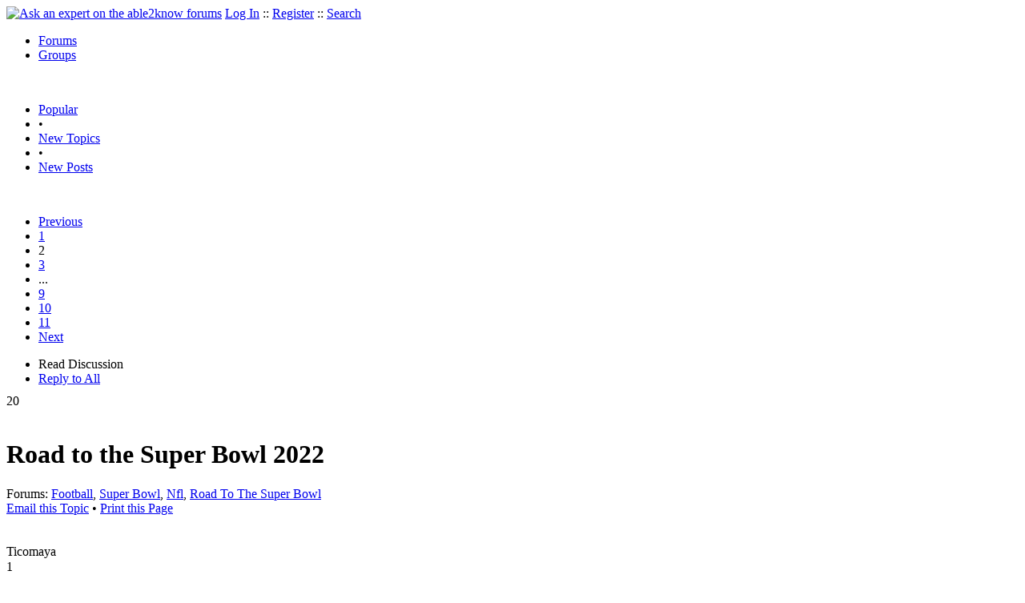

--- FILE ---
content_type: text/html
request_url: https://able2know.org/topic/565000-2
body_size: 5918
content:



<!DOCTYPE html PUBLIC "-//W3C//DTD XHTML 1.0 Strict//EN"
"https://www.w3.org/TR/xhtml1/DTD/xhtml1-strict.dtd">
<html xmlns="https://www.w3.org/1999/xhtml" xml:lang="en" lang="en">
<head>
<!-- GA4 -->
<!-- Google tag (gtag.js) -->

<script async src="https://www.googletagmanager.com/gtag/js?id=G-Q51F5M8FGC"></script>
<script>
  window.dataLayer = window.dataLayer || [];
  function gtag(){dataLayer.push(arguments);}
  gtag('js', new Date());

  gtag('config', 'G-Q51F5M8FGC');
</script>
 
	<meta http-equiv="Content-Type" content="text/html; charset=utf-8" />
	<meta name="robots" content="noarchive">
	<title>Road to the Super Bowl 2022 - Page 2</title>
	<link type="text/css" rel="stylesheet" href="https://cdn2.able2know.org/css/v11/site.gz.css" />
		<meta name='keywords' content="football, super bowl, nfl, road to the super bowl" />
<meta name='description' content="Discussion Tagged: Football Super Bowl Nfl Road To The Super Bowl, Replies: 218 Page: 2" />
<script type="text/javascript" src="https://partner.googleadservices.com/gampad/google_service.js">
</script>
<script type="text/javascript">
  GS_googleAddAdSenseService("ca-pub-3092869023721312");
  GS_googleEnableAllServices();
</script>
<script type="text/javascript">
	GA_googleAddAttr("isGuest", "true");
	GA_googleAddAttr("tag", "football");
</script> 
<script type="text/javascript">
		GA_googleAddSlot("ca-pub-3092869023721312", "a2kTopicLeaderboard");
	GA_googleAddAdSenseSlotAttr("a2kTopicLeaderboard", "google_color_border", "DFEDFF");
	GA_googleAddAdSenseSlotAttr("a2kTopicLeaderboard", "google_color_link", "1170A0");
	GA_googleAddAdSenseSlotAttr("a2kTopicLeaderboard", "google_color_bg", "FFFFFF");
	GA_googleAddAdSenseSlotAttr("a2kTopicLeaderboard", "google_color_text", "000000");
	GA_googleAddAdSenseSlotAttr("a2kTopicLeaderboard", "google_color_url", "008000");
	GA_googleAddAdSenseSlotAttr("a2kTopicLeaderboard", "google_alternate_ad_url ", "https://pan.horizontalverticals.com/zonetags/a2k/google/leaderboard.html");
	GA_googleAddAdSenseSlotAttr("a2kTopicLeaderboard", "google_ad_type", "text_image");
	GA_googleAddAdSenseSlotAttr("a2kTopicLeaderboard", "google_ui_features", "rc:10");
	GA_googleAddAdSenseSlotAttr("a2kTopicLeaderboard", "google_ad_channel", "");
			GA_googleAddSlot("ca-pub-3092869023721312", "a2kTopicLeaderboardMid");
	GA_googleAddAdSenseSlotAttr("a2kTopicLeaderboardMid", "google_color_border", "FFFFFF");
	GA_googleAddAdSenseSlotAttr("a2kTopicLeaderboardMid", "google_color_link", "1170A0");
	GA_googleAddAdSenseSlotAttr("a2kTopicLeaderboardMid", "google_color_bg", "FFFFFF");
	GA_googleAddAdSenseSlotAttr("a2kTopicLeaderboardMid", "google_color_text", "000000");
	GA_googleAddAdSenseSlotAttr("a2kTopicLeaderboardMid", "google_color_url", "008000");
	GA_googleAddAdSenseSlotAttr("a2kTopicLeaderboardMid", "google_alternate_ad_url ", "https://pan.horizontalverticals.com/zonetags/a2k/google/leaderboard.html");
	GA_googleAddAdSenseSlotAttr("a2kTopicLeaderboardMid", "google_ad_type", "text_image");
	GA_googleAddAdSenseSlotAttr("a2kTopicLeaderboardMid", "google_ui_features", "rc:10");
	GA_googleAddAdSenseSlotAttr("a2kTopicLeaderboardMid", "google_ad_channel", "");
			GA_googleAddSlot("ca-pub-3092869023721312", "a2kTopicLeaderboardEnd");
	GA_googleAddAdSenseSlotAttr("a2kTopicLeaderboardEnd", "google_color_border", "DFEDFF");
	GA_googleAddAdSenseSlotAttr("a2kTopicLeaderboardEnd", "google_color_link", "1170A0");
	GA_googleAddAdSenseSlotAttr("a2kTopicLeaderboardEnd", "google_color_bg", "FFFFFF");
	GA_googleAddAdSenseSlotAttr("a2kTopicLeaderboardEnd", "google_color_text", "000000");
	GA_googleAddAdSenseSlotAttr("a2kTopicLeaderboardEnd", "google_color_url", "008000");
	GA_googleAddAdSenseSlotAttr("a2kTopicLeaderboardEnd", "google_alternate_ad_url ", "https://pan.horizontalverticals.com/zonetags/a2k/google/leaderboard.html");
	GA_googleAddAdSenseSlotAttr("a2kTopicLeaderboardEnd", "google_ad_type", "text_image");
	GA_googleAddAdSenseSlotAttr("a2kTopicLeaderboardEnd", "google_ui_features", "rc:10");
	GA_googleAddAdSenseSlotAttr("a2kTopicLeaderboardEnd", "google_ad_channel", "");
		</script>
<script type="text/javascript">
  GA_googleFetchAds();
</script>
    
	
	<!-- legacy UA tag to be removed before July 1 2023 -->
	<script type="text/javascript">
	
  	var _gaq = _gaq || [];
  	_gaq.push(['_setAccount', 'UA-6419689-1']);
  	_gaq.push(['_setDomainName', '.able2know.org']);
  	_gaq.push(['_trackPageview']);
	
  	(function() {
    	var ga = document.createElement('script'); ga.type = 'text/javascript'; ga.async = true;
    	ga.src = ('https:' == document.location.protocol ? 'https://ssl' : 'http://www') + '.google-analytics.com/ga.js';
    	var s = document.getElementsByTagName('script')[0]; s.parentNode.insertBefore(ga, s);
  	})();
	</script>
	
</head>
<body>
	<div id="header">
		<div class="wrapper">
			<a name="top" id="top"></a><a href="https://able2know.org/" title="Ask an expert on the able2know forums"><img id="logo" src="https://cdn2.able2know.org/images/v5/logo.jpg" alt="Ask an expert on the able2know forums" width="150" height="50" /></a>			<span class="siteLinks"><a href="https://able2know.org/authenticate/login/" title="Log In">Log In</a> :: <a href="https://able2know.org/authenticate/register/" title="Register">Register</a> :: <a href="https://able2know.org/search/" title="Search">Search</a></span>
						<ul id="headerNav" class="inline">
				<li class="selected"><a href="https://able2know.org/forums/" title="Forums">Forums</a><span></span></li>
				<li><a href="https://groups.able2know.org/" title="Groups">Groups</a><span></span></li>
			</ul>
						<br style="clear:both;"/>
		</div>
	</div>
	<div id="subHeader"> 
		<div class="wrapper">
												<ul class="inline">
	<li><a href="https://able2know.org/popular/" title="Popular">Popular</a></li>
	<li>&#8226;</li>
		<li><a href="https://able2know.org/newtopics/" title="New Topics">New Topics</a></li>
	<li>&#8226;</li>
	<li><a href="https://able2know.org/newposts/" title="New Posts">New Posts</a></li>
</ul>										<div class="clear">&nbsp;</div>
		</div>
	</div>
	<div id="body">
		<div id="aboveContent">
						<div style='text-align:center;'>
		<script type="text/javascript">
			GA_googleFillSlot("a2kTopicLeaderboard");
		</script>
	</div>

		</div>

					<div class="wrapper" style="margin-bottom:-6px;">
								<div class="pagination">
			<ul>
									<li>
						<a href="https://able2know.org/topic/565000-1" title="Previous Page">Previous</a>
					</li>
																			<li>
							<a href="https://able2know.org/topic/565000-1" title="Page 1">1</a>
						</li>
																				<li class="currentPage">2</li>
																				<li>
							<a href="https://able2know.org/topic/565000-3" title="Page 3">3</a>
						</li>
																				<li class="dhtml" onclick="jumpto();return false;">...</li>
																				<li>
							<a href="https://able2know.org/topic/565000-9" title="Page 9">9</a>
						</li>
																				<li>
							<a href="https://able2know.org/topic/565000-10" title="Page 10">10</a>
						</li>
																				<li>
							<a href="https://able2know.org/topic/565000-11" title="Page 11">11</a>
						</li>
																		<li>
						<a href="https://able2know.org/topic/565000-3" title="Next Page">Next</a>
					</li>
							</ul>
		</div>
	
	<ul class="tabStrip connectedTabs">
						<li class='selected'><span>Read Discussion</span></li>
						<li><a href="/reply/topic-565000" title="Reply to All" rel="nofollow">Reply to All</a></li>
		</ul>

			</div>
				<div class="wrapper mainWrapper">
						
				<div class="box gridItem">
		<div class="topicHeader item" id="topicHeader-7191350">
			<div class="popularityBadge">
				<span class="postScore">20</span>
				<div class="popularityVote">	
											<span class='thumbUp'>&nbsp;</span>
						
											<span class='thumbDown'>&nbsp;</span>
						
				</div>																	
			</div>
			<h1>Road to the Super Bowl 2022</h1>
			<div class="topicMeta">
				Forums:
				<a href='https://able2know.org/forum/football/' title="Football Forum">Football</a>, <a href='https://able2know.org/forum/super_bowl/' title="Super Bowl Forum">Super Bowl</a>, <a href='https://able2know.org/forum/nfl/' title="Nfl Forum">Nfl</a>, <a href='https://able2know.org/forum/road_to_the_super_bowl/' title="Road To The Super Bowl Forum">Road To The Super Bowl</a>
									<br/>
					<span><a class="dhtml" href="/cdn-cgi/l/email-protection#457a3630272f20263178172a242165312a65312d2065163035203765072a32296577757777656865152422206577632428357e272a213c782d313135367f6a6a24272920772e2b2a326b2a37226a312a352c266a7073707575756874" title="Email this Topic">Email this Topic</a></span>
					<span>&#8226; <a class="dhtml" href="javascript:window.print();" title="Print this Page">Print this Page</a></span>
							</div>			
		</div>
		<div class="clear">&nbsp;</div>
	</div>
	<div class="clear">&nbsp;</div>
	<div class="topicList box">
		<input type="hidden" id="topicId" value="565000"/>
									<a name="firstPost" id="firstPost"></a>									<div id="post-7192248" class="postWrapper">
						<div class="header">
														
						<span class="user">Ticomaya</span><br/>
													
							<div style="height:1px;overflow:hidden;clear:both;">&nbsp;</div>
						</div>
													<div class="toolbar" style="text-align:right;">
							<div class="postVotes postControls">						
																	<span class='thumbUp'>&nbsp;</span>
															
								<span class="postScore" style="float:left;">1</span>
																	<span class='thumbDown'>&nbsp;</span>
															</div>		
																								
						<span class="date smalltxt">
							Tue 11 Jan, 2022 08:45 pm
						</span>									
					</div>	

					<div id="post-7192248-body" class="expandedPostBody" style="clear:both;">
												<b><span class='underline'>Wild Card Weekend</span></b><br />
<br />
<span class='underline'>Saturday January 15</span><br />
Cincinnati Bengals<br />
Buffalo Bills<br />
<br />
<span class='underline'>Sunday January 16</span><br />
Tampa Bay Buccaneers<br />
Dallas Cowboys<br />
<b><span style='font-size:20px;'><span style='color:#FF0000;'>Chefs</span></span></b><br />
<br />
<span class='underline'>Monday January 17</span><br />
<img class='postBodyImg' src="https://i.imgur.com/pKHMdBf.gif" alt="https://i.imgur.com/pKHMdBf.gif" />
											</div>
					<div class="replyBox" id="replybox-7192248">
														<span style="float:left;">0 Replies</span>
																		<div style="height:1px;overflow:hidden;clear:both;">&nbsp;</div>
					</div>
				</div>
																									<div id="post-7192489" class="postWrapper">
						<div class="header">
														
						<span class="user">JPB</span><br/>
													
							<div style="height:1px;overflow:hidden;clear:both;">&nbsp;</div>
						</div>
													<div class="toolbar" style="text-align:right;">
							<div class="postVotes postControls">						
																	<span class='thumbUp'>&nbsp;</span>
															
								<span class="postScore" style="float:left;">2</span>
																	<span class='thumbDown'>&nbsp;</span>
															</div>		
																								
						<span class="date smalltxt">
							Wed 12 Jan, 2022 07:34 pm
						</span>									
					</div>	

					<div id="post-7192489-body" class="expandedPostBody" style="clear:both;">
													<div>@George,<br /></div>
												Hi kids! Not who I want to win, but who I think will probably win.<br />
<br />
<br />
Wild Card Weekend<br />
<br />
Saturday January 15<br />
Cincinnati Bengals<br />
Buffalo Bills<br />
 <br />
Tampa Bay Buccaneers<br />
San Francisco 49ers <br />
Kansas City Chiefs<br />
<br />
Monday January 17<br />
Los Angeles Rams<br />

											</div>
					<div class="replyBox" id="replybox-7192489">
														<span style="float:left;">0 Replies</span>
																		<div style="height:1px;overflow:hidden;clear:both;">&nbsp;</div>
					</div>
				</div>
																									<div id="post-7192494" class="postWrapper">
						<div class="header">
														
						<span class="user">squinney</span><br/>
													
							<div style="height:1px;overflow:hidden;clear:both;">&nbsp;</div>
						</div>
													<div class="toolbar" style="text-align:right;">
							<div class="postVotes postControls">						
																	<span class='thumbUp'>&nbsp;</span>
															
								<span class="postScore" style="float:left;">3</span>
																	<span class='thumbDown'>&nbsp;</span>
															</div>		
																								
						<span class="date smalltxt">
							Wed 12 Jan, 2022 08:06 pm
						</span>									
					</div>	

					<div id="post-7192494-body" class="expandedPostBody" style="clear:both;">
												Cincinnati Bengals<br />
Buffalo Bills<br />
Tampa Bay Bucs<br />
SF 49er&#039;s<br />
KC Chiefs<br />
LA Rams<br />
<br />
<br />
<br />
<br />

											</div>
					<div class="replyBox" id="replybox-7192494">
													<a class="replyBoxLink dhtml">
								<span style="float:left;">3 Replies</span>
							</a>
																		<div style="height:1px;overflow:hidden;clear:both;">&nbsp;</div>
					</div>
				</div>
																									<div id="post-7192497" class="postWrapper">
						<div class="header">
														
						<span class="user">roger</span><br/>
													
							<div style="height:1px;overflow:hidden;clear:both;">&nbsp;</div>
						</div>
													<div class="toolbar" style="text-align:right;">
							<div class="postVotes postControls">						
																	<span class='thumbUp'>&nbsp;</span>
															
								<span class="postScore" style="float:left;">2</span>
																	<span class='thumbDown'>&nbsp;</span>
															</div>		
																								
						<span class="date smalltxt">
							Wed 12 Jan, 2022 08:32 pm
						</span>									
					</div>	

					<div id="post-7192497-body" class="expandedPostBody" style="clear:both;">
													<div>@squinney,<br /></div>
												Well, look who dropped in. This time, stay awhile.
											</div>
					<div class="replyBox" id="replybox-7192497">
													<a class="replyBoxLink dhtml">
								<span style="float:left;">1 Reply</span>
							</a>
																		<div style="height:1px;overflow:hidden;clear:both;">&nbsp;</div>
					</div>
				</div>
																									<div id="post-7192612" class="postWrapper">
						<div class="header">
														
						<span class="user">eurocelticyankee</span><br/>
													
							<div style="height:1px;overflow:hidden;clear:both;">&nbsp;</div>
						</div>
													<div class="toolbar" style="text-align:right;">
							<div class="postVotes postControls">						
																	<span class='thumbUp'>&nbsp;</span>
															
								<span class="postScore" style="float:left;">1</span>
																	<span class='thumbDown'>&nbsp;</span>
															</div>		
																								
						<span class="date smalltxt">
							Thu 13 Jan, 2022 04:39 am
						</span>									
					</div>	

					<div id="post-7192612-body" class="expandedPostBody" style="clear:both;">
													<div>@George,<br /></div>
												<b>Wild Card Weekend</b><br />
<br />
<b>Saturday January 15</b><br />
Cincinnati Bengals<br />
Buffalo Bills<br />
<br />
<b>Sunday January 16</b><br />
Tampa Bay Buccaneers<br />
Dallas Cowboys<br />
Kansas City Chiefs<br />
<br />
<b>Monday January 17</b><br />
Los Angeles Rams
											</div>
					<div class="replyBox" id="replybox-7192612">
													<a class="replyBoxLink dhtml">
								<span style="float:left;">1 Reply</span>
							</a>
																		<div style="height:1px;overflow:hidden;clear:both;">&nbsp;</div>
					</div>
				</div>
																									<div id="post-7192646" class="postWrapper">
						<div class="header">
														
						<span class="user">Frank Apisa</span><br/>
													
							<div style="height:1px;overflow:hidden;clear:both;">&nbsp;</div>
						</div>
													<div class="toolbar" style="text-align:right;">
							<div class="postVotes postControls">						
																	<span class='thumbUp'>&nbsp;</span>
															
								<span class="postScore" style="float:left;">1</span>
																	<span class='thumbDown'>&nbsp;</span>
															</div>		
																								
						<span class="date smalltxt">
							Thu 13 Jan, 2022 08:30 am
						</span>									
					</div>	

					<div id="post-7192646-body" class="expandedPostBody" style="clear:both;">
													<div>@squinney,<br /></div>
												<div class='quote'><span class='quoteTitle'>squinney wrote:</span><blockquote><div><br />
Cincinnati Bengals<br />
Buffalo Bills<br />
Tampa Bay Bucs<br />
SF 49er&#039;s<br />
KC Chiefs<br />
LA Rams<br />
<br />
<br />
<br />
<br />
<br />
</div></blockquote></div><br />
<br />
Hummm...seen that name somewhere before.<br />
<br />
How&#039;s it going?
											</div>
					<div class="replyBox" id="replybox-7192646">
													<a class="replyBoxLink dhtml">
								<span style="float:left;">1 Reply</span>
							</a>
																		<div style="height:1px;overflow:hidden;clear:both;">&nbsp;</div>
					</div>
				</div>
																									<div id="post-7192654" class="postWrapper">
						<div class="header">
														
						<span class="user">Ragman</span><br/>
													
							<div style="height:1px;overflow:hidden;clear:both;">&nbsp;</div>
						</div>
													<div class="toolbar" style="text-align:right;">
							<div class="postVotes postControls">						
																	<span class='thumbUp'>&nbsp;</span>
															
								<span class="postScore" style="float:left;">1</span>
																	<span class='thumbDown'>&nbsp;</span>
															</div>		
																								
						<span class="date smalltxt">
							Thu 13 Jan, 2022 09:38 am
						</span>									
					</div>	

					<div id="post-7192654-body" class="expandedPostBody" style="clear:both;">
													<div>@eurocelticyankee,<br /></div>
												<br />
Ragman’s picks:<br />
<br />
<b>Wild Card Playoffs Picks </b><br />
<br />
<i>Saturday games </i><br />
Cincy<br />
Buff<br />
<br />
<i>Sunday games</i><br />
TB<br />
SF<br />
KC<br />
<br />
<i>Monday game</i><br />
LA Rams
											</div>
					<div class="replyBox" id="replybox-7192654">
													<a class="replyBoxLink dhtml">
								<span style="float:left;">1 Reply</span>
							</a>
																		<div style="height:1px;overflow:hidden;clear:both;">&nbsp;</div>
					</div>
				</div>
																									<div id="post-7192655" class="postWrapper">
						<div class="header">
														
						<span class="user">George</span><br/>
													
							<div style="height:1px;overflow:hidden;clear:both;">&nbsp;</div>
						</div>
													<div class="toolbar" style="text-align:right;">
							<div class="postVotes postControls">						
																	<span class='thumbUp'>&nbsp;</span>
															
								<span class="postScore" style="float:left;">2</span>
																	<span class='thumbDown'>&nbsp;</span>
															</div>		
																								
						<span class="date smalltxt">
							Thu 13 Jan, 2022 09:40 am
						</span>									
					</div>	

					<div id="post-7192655-body" class="expandedPostBody" style="clear:both;">
												Wow!  This is like Old Home Week!
											</div>
					<div class="replyBox" id="replybox-7192655">
														<span style="float:left;">0 Replies</span>
																		<div style="height:1px;overflow:hidden;clear:both;">&nbsp;</div>
					</div>
				</div>
																									<div id="post-7192657" class="postWrapper">
						<div class="header">
														
						<span class="user">Ragman</span><br/>
													
							<div style="height:1px;overflow:hidden;clear:both;">&nbsp;</div>
						</div>
													<div class="toolbar" style="text-align:right;">
							<div class="postVotes postControls">						
																	<span class='thumbUp'>&nbsp;</span>
															
								<span class="postScore" style="float:left;">1</span>
																	<span class='thumbDown'>&nbsp;</span>
															</div>		
																								
						<span class="date smalltxt">
							Thu 13 Jan, 2022 09:46 am
						</span>									
					</div>	

					<div id="post-7192657-body" class="expandedPostBody" style="clear:both;">
													<div>@Ragman,<br /></div>
												<br />
Maxine’s  picks:<br />
<br />
<b>Wild Card Playoffs Picks </b><br />
<br />
<i>Saturday games </i><br />
Cincy<br />
Buff<br />
<br />
<i>Sunday games</i><br />
TB<br />
Dallas  (who knows?)<br />
KC<br />
<br />
<i>Monday game</i><br />
LA Rams
											</div>
					<div class="replyBox" id="replybox-7192657">
														<span style="float:left;">0 Replies</span>
																		<div style="height:1px;overflow:hidden;clear:both;">&nbsp;</div>
					</div>
				</div>
																									<div id="post-7192658" class="postWrapper">
						<div class="header">
														
						<span class="user">Ragman</span><br/>
													
							<div style="height:1px;overflow:hidden;clear:both;">&nbsp;</div>
						</div>
													<div class="toolbar" style="text-align:right;">
							<div class="postVotes postControls">						
																	<span class='thumbUp'>&nbsp;</span>
															
								<span class="postScore" style="float:left;">1</span>
																	<span class='thumbDown'>&nbsp;</span>
															</div>		
																								
						<span class="date smalltxt">
							Thu 13 Jan, 2022 09:47 am
						</span>									
					</div>	

					<div id="post-7192658-body" class="expandedPostBody" style="clear:both;">
													<div>@squinney,<br /></div>
												Welcome back!
											</div>
					<div class="replyBox" id="replybox-7192658">
													<a class="replyBoxLink dhtml">
								<span style="float:left;">1 Reply</span>
							</a>
																		<div style="height:1px;overflow:hidden;clear:both;">&nbsp;</div>
					</div>
				</div>
																			<div style='text-align:center;margin-top:10px;margin-bottom:10px;'>
						<script data-cfasync="false" src="/cdn-cgi/scripts/5c5dd728/cloudflare-static/email-decode.min.js"></script><script type="text/javascript">
  						GA_googleFillSlot("a2kTopicLeaderboardMid");
						</script>
					</div>
																									<div id="post-7192761" class="postWrapper">
						<div class="header">
														
						<span class="user">George</span><br/>
													
							<div style="height:1px;overflow:hidden;clear:both;">&nbsp;</div>
						</div>
													<div class="toolbar" style="text-align:right;">
							<div class="postVotes postControls">						
																	<span class='thumbUp'>&nbsp;</span>
															
								<span class="postScore" style="float:left;">2</span>
																	<span class='thumbDown'>&nbsp;</span>
															</div>		
																								
						<span class="date smalltxt">
							Thu 13 Jan, 2022 04:49 pm
						</span>									
					</div>	

					<div id="post-7192761-body" class="expandedPostBody" style="clear:both;">
												<div class='quote'><span class='quoteTitle'>Rhys wrote:</span><blockquote><div>For the Wild Card weekend, I pick:<br />
<br />
<br />
Cincinnati Bengals<br />
New England Patriots<br />
Tampa Bay Buccaneers<br />
Dallas Cowboys<br />
Kansas City Chiefs<br />
Los Angeles Rams</div></blockquote></div>
											</div>
					<div class="replyBox" id="replybox-7192761">
														<span style="float:left;">0 Replies</span>
																		<div style="height:1px;overflow:hidden;clear:both;">&nbsp;</div>
					</div>
				</div>
																									<div id="post-7192954" class="postWrapper">
						<div class="header">
														
						<span class="user">CoastalRat</span><br/>
													
							<div style="height:1px;overflow:hidden;clear:both;">&nbsp;</div>
						</div>
													<div class="toolbar" style="text-align:right;">
							<div class="postVotes postControls">						
																	<span class='thumbUp'>&nbsp;</span>
															
								<span class="postScore" style="float:left;">1</span>
																	<span class='thumbDown'>&nbsp;</span>
															</div>		
																								
						<span class="date smalltxt">
							Fri 14 Jan, 2022 10:09 am
						</span>									
					</div>	

					<div id="post-7192954-body" class="expandedPostBody" style="clear:both;">
												Cheesehead&#039;s picks<br />
<br />
Cincinnati Bengals<br />
Buffalo Bills<br />
Tampa Bay Buccaneers<br />
Dallas Cowboys<br />
Kansas City Chiefs<br />
Los Angeles Rams
											</div>
					<div class="replyBox" id="replybox-7192954">
														<span style="float:left;">0 Replies</span>
																		<div style="height:1px;overflow:hidden;clear:both;">&nbsp;</div>
					</div>
				</div>
																									<div id="post-7192961" class="postWrapper">
						<div class="header">
														
						<span class="user">George</span><br/>
													
							<div style="height:1px;overflow:hidden;clear:both;">&nbsp;</div>
						</div>
													<div class="toolbar" style="text-align:right;">
							<div class="postVotes postControls">						
																	<span class='thumbUp'>&nbsp;</span>
															
								<span class="postScore" style="float:left;">1</span>
																	<span class='thumbDown'>&nbsp;</span>
															</div>		
																								
						<span class="date smalltxt">
							Fri 14 Jan, 2022 10:19 am
						</span>									
					</div>	

					<div id="post-7192961-body" class="expandedPostBody" style="clear:both;">
												Cheesehead makes sixteen.<br />
<br />
Here&#039;s how we trend.<br />
<div class='code'><span class='codeTitle'>Code:</span><code>Bengals     15<br />
Buccaneers  15<br />
Chiefs      15<br />
Rams        13<br />
Bills       11<br />
Cowboys      9<br />
49ers        7<br />
Patriots     5<br />
Cardinals    3<br />
Eagles       1<br />
Raiders      1<br />
Steelers     1</code></div>
											</div>
					<div class="replyBox" id="replybox-7192961">
														<span style="float:left;">0 Replies</span>
																		<div style="height:1px;overflow:hidden;clear:both;">&nbsp;</div>
					</div>
				</div>
																									<div id="post-7192963" class="postWrapper">
						<div class="header">
														
						<span class="user">George</span><br/>
													
							<div style="height:1px;overflow:hidden;clear:both;">&nbsp;</div>
						</div>
													<div class="toolbar" style="text-align:right;">
							<div class="postVotes postControls">						
																	<span class='thumbUp'>&nbsp;</span>
															
								<span class="postScore" style="float:left;">2</span>
																	<span class='thumbDown'>&nbsp;</span>
															</div>		
																								
						<span class="date smalltxt">
							Fri 14 Jan, 2022 10:24 am
						</span>									
					</div>	

					<div id="post-7192963-body" class="expandedPostBody" style="clear:both;">
												Outliers:<br />
jespah -- Eagles<br />
Region Philbis -- Raiders<br />
tsarstepan -- Steelers
											</div>
					<div class="replyBox" id="replybox-7192963">
													<a class="replyBoxLink dhtml">
								<span style="float:left;">1 Reply</span>
							</a>
																		<div style="height:1px;overflow:hidden;clear:both;">&nbsp;</div>
					</div>
				</div>
																									<div id="post-7193011" class="postWrapper">
						<div class="header">
														
						<span class="user">CoastalRat</span><br/>
													
							<div style="height:1px;overflow:hidden;clear:both;">&nbsp;</div>
						</div>
													<div class="toolbar" style="text-align:right;">
							<div class="postVotes postControls">						
																	<span class='thumbUp'>&nbsp;</span>
															
								<span class="postScore" style="float:left;">2</span>
																	<span class='thumbDown'>&nbsp;</span>
															</div>		
																								
						<span class="date smalltxt">
							Fri 14 Jan, 2022 02:29 pm
						</span>									
					</div>	

					<div id="post-7193011-body" class="expandedPostBody" style="clear:both;">
												Littlebit&#039;s picks<br />
<br />
Cincinnati<br />
Buffalo<br />
Tampa Bay<br />
Dallas<br />
Kansas City<br />
LA Rams
											</div>
					<div class="replyBox" id="replybox-7193011">
														<span style="float:left;">0 Replies</span>
																		<div style="height:1px;overflow:hidden;clear:both;">&nbsp;</div>
					</div>
				</div>
																									<div id="post-7193083" class="postWrapper">
						<div class="header">
														
						<span class="user">j aumen 11916</span><br/>
													
							<div style="height:1px;overflow:hidden;clear:both;">&nbsp;</div>
						</div>
													<div class="toolbar" style="text-align:right;">
							<div class="postVotes postControls">						
																	<span class='thumbUp'>&nbsp;</span>
															
								<span class="postScore" style="float:left;">1</span>
																	<span class='thumbDown'>&nbsp;</span>
															</div>		
																								
						<span class="date smalltxt">
							Fri 14 Jan, 2022 10:39 pm
						</span>									
					</div>	

					<div id="post-7193083-body" class="expandedPostBody" style="clear:both;">
												My WC round picks:<br />
<br />
Cincinnati<br />
Buffalo<br />
Tampa Bay<br />
Dallas<br />
Kansas City<br />
Arizona
											</div>
					<div class="replyBox" id="replybox-7193083">
														<span style="float:left;">0 Replies</span>
																		<div style="height:1px;overflow:hidden;clear:both;">&nbsp;</div>
					</div>
				</div>
																									<div id="post-7193114" class="postWrapper">
						<div class="header">
														
						<span class="user">McGentrix</span><br/>
													
							<div style="height:1px;overflow:hidden;clear:both;">&nbsp;</div>
						</div>
													<div class="toolbar" style="text-align:right;">
							<div class="postVotes postControls">						
																	<span class='thumbUp'>&nbsp;</span>
															
								<span class="postScore" style="float:left;">1</span>
																	<span class='thumbDown'>&nbsp;</span>
															</div>		
																								
						<span class="date smalltxt">
							Sat 15 Jan, 2022 02:13 am
						</span>									
					</div>	

					<div id="post-7193114-body" class="expandedPostBody" style="clear:both;">
													<div>@George,<br /></div>
												Wild Card Weekend<br />
<br />
Saturday January 15<br />
Cincinnati Bengals<br />
New England Patriots <br />
 <br />
Sunday January 16<br />
Tampa Bay Buccaneers<br />
Dallas Cowboys<br />
Kansas City Chiefs<br />
<br />
Monday January 17<br />
Los Angeles Rams<br />

											</div>
					<div class="replyBox" id="replybox-7193114">
														<span style="float:left;">0 Replies</span>
																		<div style="height:1px;overflow:hidden;clear:both;">&nbsp;</div>
					</div>
				</div>
																									<div id="post-7193264" class="postWrapper">
						<div class="header">
														
						<span class="user">Lightning22</span><br/>
													
							<div style="height:1px;overflow:hidden;clear:both;">&nbsp;</div>
						</div>
													<div class="toolbar" style="text-align:right;">
							<div class="postVotes postControls">						
																	<span class='thumbUp'>&nbsp;</span>
															
								<span class="postScore" style="float:left;">1</span>
																	<span class='thumbDown'>&nbsp;</span>
															</div>		
																								
						<span class="date smalltxt">
							Sat 15 Jan, 2022 10:32 am
						</span>									
					</div>	

					<div id="post-7193264-body" class="expandedPostBody" style="clear:both;">
												Wild Card Weekend<br />
<br />
Saturday January 15<br />
Cincinnati Bengals<br />
Buffalo Bills<br />
<br />
Sunday January 16<br />
Tampa Bay Buccaneers<br />
San Francisco 49ers <br />
Kansas City Chiefs<br />
<br />
Monday January 17<br />
Los Angeles Rams
											</div>
					<div class="replyBox" id="replybox-7193264">
														<span style="float:left;">0 Replies</span>
																		<div style="height:1px;overflow:hidden;clear:both;">&nbsp;</div>
					</div>
				</div>
																									<div id="post-7193297" class="postWrapper">
						<div class="header">
														
						<span class="user">George</span><br/>
													
							<div style="height:1px;overflow:hidden;clear:both;">&nbsp;</div>
						</div>
													<div class="toolbar" style="text-align:right;">
							<div class="postVotes postControls">						
																	<span class='thumbUp'>&nbsp;</span>
															
								<span class="postScore" style="float:left;">2</span>
																	<span class='thumbDown'>&nbsp;</span>
															</div>		
																								
						<span class="date smalltxt">
							Sat 15 Jan, 2022 01:09 pm
						</span>									
					</div>	

					<div id="post-7193297-body" class="expandedPostBody" style="clear:both;">
												Twenty players in!
											</div>
					<div class="replyBox" id="replybox-7193297">
														<span style="float:left;">0 Replies</span>
																		<div style="height:1px;overflow:hidden;clear:both;">&nbsp;</div>
					</div>
				</div>
																<a name="lastPost" id="lastPost"></a>									<div id="post-7193345" class="postWrapper">
						<div class="header">
														
						<span class="user">alex240101</span><br/>
													
							<div style="height:1px;overflow:hidden;clear:both;">&nbsp;</div>
						</div>
													<div class="toolbar" style="text-align:right;">
							<div class="postVotes postControls">						
																	<span class='thumbUp'>&nbsp;</span>
															
								<span class="postScore" style="float:left;">1</span>
																	<span class='thumbDown'>&nbsp;</span>
															</div>		
																								
						<span class="date smalltxt">
							Sat 15 Jan, 2022 04:12 pm
						</span>									
					</div>	

					<div id="post-7193345-body" class="expandedPostBody" style="clear:both;">
													<div>@George,<br /></div>
												Twenty-one!<br />
This playoff year could go anywhere.<br />
<br />
Saturday January 15<br />
 Cincinnati Bengals<br />
Buffalo Bills<br />
<br />
Sunday January 16<br />
 Tampa Bay Buccaneers<br />
San Francisco 49ers <br />
 Kansas City Chiefs<br />
<br />
Monday January 17<br />
Arizona Cardinals <br />
<br />

											</div>
					<div class="replyBox" id="replybox-7193345">
													<a class="replyBoxLink dhtml">
								<span style="float:left;">1 Reply</span>
							</a>
																		<div style="height:1px;overflow:hidden;clear:both;">&nbsp;</div>
					</div>
				</div>
																			<div style='text-align:center;margin-top:10px;margin-bottom:10px;'>
						<script type="text/javascript">
  						GA_googleFillSlot("a2kTopicLeaderboardEnd");
						</script>
					</div>
											<div style="height:1px;overflow:hidden;clear:both;">&nbsp;</div>
	</div>
	<br />
<h3>Related Topics</h3>
<div class="box">
							<div class="item" style="padding:3px; border-bottom:1px dotted #bbb;">
				<a href="https://able2know.org/topic/121781-1"><b>A2K NFL Pick &#039;Um for Season V (Roman Numeral for 5)</b></a>	- <span class="softtxt">Discussion by realjohnboy</span>
			</div>
										<div class="item" style="padding:3px; border-bottom:1px dotted #bbb;">
				<a href="https://able2know.org/topic/152881-1"><b>Football in Canada/USA</b></a>	- <span class="softtxt">Question by Victor Eremita</span>
			</div>
										<div class="item" style="padding:3px; border-bottom:1px dotted #bbb;">
				<a href="https://able2know.org/topic/135413-1"><b>Ha, Ha.  It&#039;s Back!  The A2K NFL &quot;Pick-Um&quot; Game!</b></a>	- <span class="softtxt">Discussion by realjohnboy</span>
			</div>
										<div class="item" style="padding:3px; border-bottom:1px dotted #bbb;">
				<a href="https://able2know.org/topic/81876-1"><b>Why football (soccer) is the king of the sports.</b></a>	- <span class="softtxt">Discussion by Ellinas</span>
			</div>
										<div class="item" style="padding:3px; border-bottom:1px dotted #bbb;">
				<a href="https://able2know.org/topic/160668-1"><b>Ha!  It&#039;s Back!  RealJohnBoy&#039;s A2K NFL &quot;Pick-Um&quot; Game!</b></a>	- <span class="softtxt">Discussion by realjohnboy</span>
			</div>
										<div class="item" style="padding:3px; border-bottom:1px dotted #bbb;">
				<a href="https://able2know.org/topic/118772-1"><b>Fantasty Football 2008</b></a>	- <span class="softtxt">Discussion by jpinMilwaukee</span>
			</div>
										<div class="item" style="padding:3px; border-bottom:1px dotted #bbb;">
				<a href="https://able2know.org/topic/256221-1"><b>What is wrong with Tom Brady of the Patriots Football Team?</b></a>	- <span class="softtxt">Discussion by Miller</span>
			</div>
										<div class="item" style="padding:3px; border-bottom:1px dotted #bbb;">
				<a href="https://able2know.org/topic/182809-1"><b>Christian QB erases Steelers</b></a>	- <span class="softtxt">Discussion by gungasnake</span>
			</div>
										<div class="item" style="padding:3px; border-bottom:1px dotted #bbb;">
				<a href="https://able2know.org/topic/145252-1"><b>The A2K World Cup 2010 Striker Fantasy Game</b></a>	- <span class="softtxt">Discussion by fbaezer</span>
			</div>
										<div class="item" style="padding:3px; border-bottom:1px dotted #bbb;">
				<a href="https://able2know.org/topic/139789-1"><b>Predict the NFL Super Bowl Champ.  Win Big, Big Prizes*!</b></a>	- <span class="softtxt">Discussion by realjohnboy</span>
			</div>
										<div class="item" style="padding:3px; border-bottom:1px dotted #bbb;">
				<a href="https://able2know.org/topic/135622-1"><b>Soccer/Football Fans</b></a>	- <span class="softtxt">Discussion by Diest TKO</span>
			</div>
				</div>

			<div class="clear">&nbsp;</div>

							<div class="bread">
					<div class="box">
						<ol class="inline">
																								<li><a href='https://able2know.org/'><strong>Forums</strong></a></li>
																															<li>&raquo; <a href='https://able2know.org/topic/565000-1'><strong>Road to the Super Bowl 2022</strong></a></li>
																															<li>&raquo; <strong>Page 2</strong></li>
																					</ol>
					</div>
				</div>
					</div>
					<div class="wrapper reverse">
								<div class="pagination">
			<ul>
									<li>
						<a href="https://able2know.org/topic/565000-1" title="Previous Page">Previous</a>
					</li>
																			<li>
							<a href="https://able2know.org/topic/565000-1" title="Page 1">1</a>
						</li>
																				<li class="currentPage">2</li>
																				<li>
							<a href="https://able2know.org/topic/565000-3" title="Page 3">3</a>
						</li>
																				<li class="dhtml" onclick="jumpto();return false;">...</li>
																				<li>
							<a href="https://able2know.org/topic/565000-9" title="Page 9">9</a>
						</li>
																				<li>
							<a href="https://able2know.org/topic/565000-10" title="Page 10">10</a>
						</li>
																				<li>
							<a href="https://able2know.org/topic/565000-11" title="Page 11">11</a>
						</li>
																		<li>
						<a href="https://able2know.org/topic/565000-3" title="Next Page">Next</a>
					</li>
							</ul>
		</div>
	
	<ul class="tabStrip connectedTabs">
						<li class='selected'><span>Read Discussion</span></li>
						<li><a href="/reply/topic-565000" title="Reply to All" rel="nofollow">Reply to All</a></li>
		</ul>

			</div>
			</div>

	<div id="footer">
		<div class="wrapper">
			<div class="line">
				<div class="unit size1of3">
					<h3>Quick Links</h3>
					<ul class="box listBullet">
						<li><a href="/post/ask/" title="Ask a Question">Ask a Question</a></li>
						<li><a href="/post/discuss/" title="Start a Discussion">Start a Discussion</a></li>
						<li><a href="https://able2know.org/search/" title="Search">Search</a></li>
						<li><a href="https://able2know.org/chat/" title="Chat">Chat</a></li>
											</ul>
				</div>
				<div class="unit size1of3">
									<h3>My Account</h3>
					<ul class="box listBullet">
						<li><a href="https://able2know.org/account/" title="My Account">My Account</a></li>
						<li><a href="https://able2know.org/account/profile/" title="My Profile">My Profile</a></li>
						<li><a href="https://able2know.org/account/preferences/" title="My Preferences">My Preferences</a></li>
						<li><a href="https://able2know.org/account/ignoredUsers/" title="My Ignored Users">My Ignored Users</a></li>
						<li><a href="https://able2know.org/account/subscribedTopics/" title="My Email Updates">My Email Updates</a></li>
					</ul>
								</div>
				<div class="unit size1of3 lastUnit">
					<h3>able2know</h3>
					<ul class="box listBullet">
						<li><a href="https://able2know.org/rules/" title="Rules">Rules</a></li>
						<li><a href="https://blog.able2know.org/" title="Blog">Blog</a></li>
						<li><a href="https://www.twitter.com/able2know" rel="external">Twitter</a></li>
						<li><a href="https://www.facebook.com/able2know" rel="external">Facebook</a></li>
						<li><a href="https://able2know.org/contact/" title="Contact Us">Contact Us</a></li>
					</ul>
				</div>
			</div>		</div>
	</div>
	<div id="subFooter">
		<div class="wrapper">
			<span>Copyright &copy; 2026 <a href="https://www.madlab.com/" title="MadLab, LLC" rel="external">MadLab, LLC</a> :: <a href="https://able2know.org/about/tos/" title="Terms of Service">Terms of Service</a> :: <a href="https://able2know.org/about/privacy/" title="Privacy Policy">Privacy Policy</a> :: Page generated in 0.05 seconds on 01/20/2026 at  01:50:02</span>
		</div>
	</div>
	<a href="#top" id="toplink" class="dhtml">&#9650;</a>
	<a href="#bottom" id="bottomlink" class="dhtml">&#9660;</a>
	<a name="bottom" id="bottom"></a>
	<script type="text/javascript" src="https://cdn2.able2know.org/js/v10/master.guests.gz.js"></script>		
	<script type="text/javascript">
	//<![CDATA[
	function jumpto()
	{
		var promptText = "Enter the page number you wish to go to:";
		var topic_url = "https://able2know.org/topic/565000-1";
		var page = prompt(promptText,1);
	
		if (page !== null && !isNaN(page) && page > 0)
		{
			document.location.href = topic_url.replace('-1', '-' + page);
		}
	}
	//]]>
	</script>
		
	
	<script type="text/javascript">
		topicPage.init();		
	
		tabStrip.init($C('topicControls')[0]);
	</script>


	
		
</body>

</html>